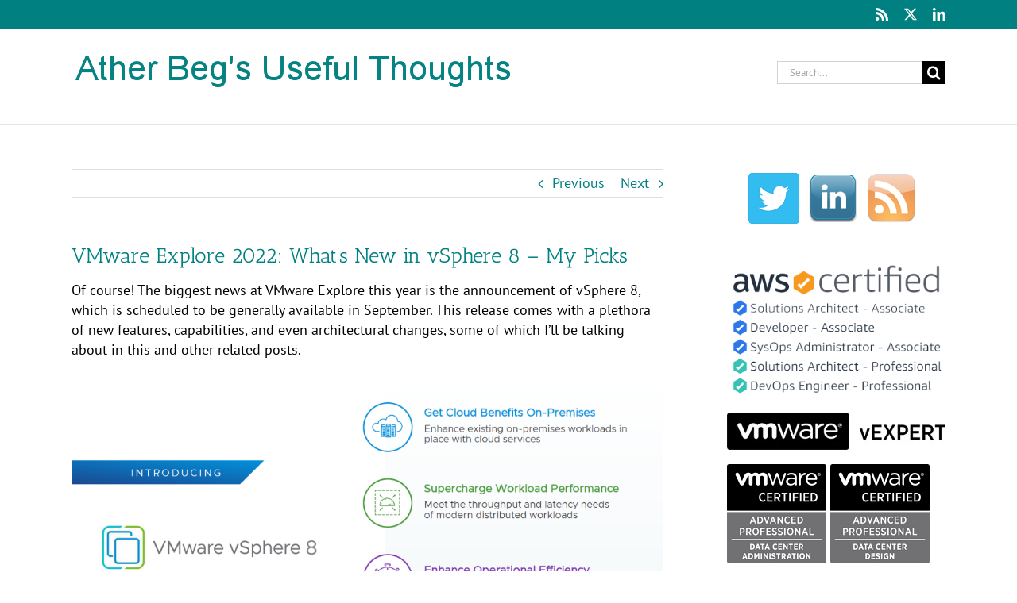

--- FILE ---
content_type: text/plain
request_url: https://www.google-analytics.com/j/collect?v=1&_v=j102&a=364737521&t=pageview&_s=1&dl=https%3A%2F%2Fatherbeg.com%2F2022%2F08%2F30%2Fvmware-explore-2022-whats-new-in-vsphere-8-my-picks%2F&ul=en-us%40posix&dt=VMware%20Explore%202022%3A%20What%E2%80%99s%20New%20in%20vSphere%208%20%E2%80%93%20My%20Picks%20%E2%80%93%20Ather%20Beg%27s%20Useful%20Thoughts&sr=1280x720&vp=1280x720&_u=IEBAAEABAAAAACAAI~&jid=635076970&gjid=343696456&cid=1616567284.1763759979&tid=UA-22511547-2&_gid=221420357.1763759979&_r=1&_slc=1&z=1983472174
body_size: -450
content:
2,cG-V32C4HWVP2